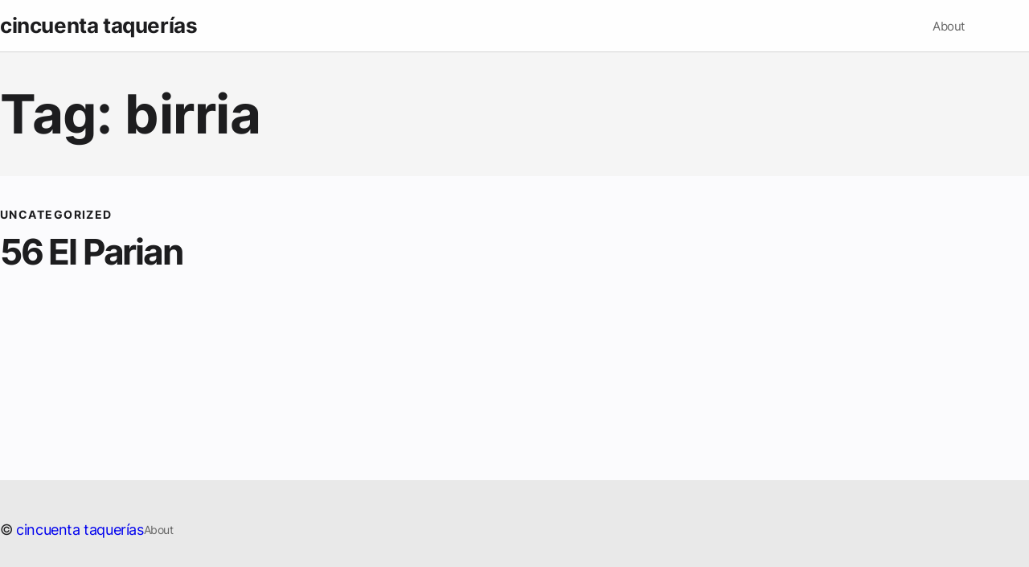

--- FILE ---
content_type: text/css
request_url: https://tacos.architectureburger.com/wp-content/themes/the-evolution/style.css?ver=1.0.4
body_size: 3346
content:
@charset "UTF-8";

/*
Theme Name: The Evolution
Author: Matheus Misumoto
Author URI: https://matheusmisumoto.dev/
Description: The Evolution is a minimalistic multi-purpose block theme. From single page website to complex navigations, it's a great theme to publish stories, tutorials, documentations, etc.
Version: 1.0.4
Requires at least: 6.0
Tested up to: 6.0
Requires PHP: 7.4
License: GNU General Public License v3 or later
License URI: https://www.gnu.org/licenses/gpl-3.0.html
Text Domain: the-evolution
Tags: custom-logo, featured-images, threaded-comments, translation-ready, blog, photography, portfolio, one-column, editor-style, full-width-template, sticky-post, block-styles, wide-blocks, full-site-editing
*/


:root {
  --page-bg: #FBFBFD;
	--page-bg-inverse: #111;
	--comment-bg: #F5F5F5;
  --header-border: rgba(0,0,0,.16);
  --header-bg: rgba(255,255,255,.7);
  --logo: #202020;
  --text: #1D1D1F;
  --division: #B0B0B0;
  --primary: #0071C5;
  --primary-text: #FFF;
  --secondary-text: #666;
  --table-header: #BBB;
  --table-odd: #EEE;
  --code-bg: #222;
  --code-text: #EFEFEF;
  --link: #005A9E;
  --footer-bg: #E9E9E9;
  --limit: 1200px;
  --content: 750px;
}

* { margin: 0; padding: 0; box-sizing: border-box; }
html, body { font-size: 16px; background: var(--page-bg); color: var(--text); direction: ltr; -webkit-font-smoothing: antialiased; }
input { font-family: "Inter", Arial, sans-serif; }
a { text-decoration: none; }
.wp-site-blocks { display: flex; flex-direction: column; min-height: 100vh; }

/* SAFE MARGINS */
header > div > div, main > div:not(.secondary), main .title, article > div:not(.author-bio) > *:not(figure, img), article > div > .wp-block-table, .comments > div > *, footer .line { width: 92%; margin-left: auto; margin-right: auto; }
.wp-block-navigation:not(.has-background) .wp-block-navigation__responsive-container.is-menu-open { height: 100vh; }

/* HEADER */
header > div { width: 100%; border-bottom: 1px solid var(--header-border); background-color: var(--header-bg); }
header h1 a { color: var(--text); line-height: 4rem; font-weight: 700; }
header nav { font-weight: 400; color: var(--secondary-text); text-align: right; } 
header .menu-spacing { gap: 2rem; }
header ul { font-size: 0.95em; }

/* FOOTER */
footer > div { background: var(--footer-bg); }
footer .line:last-of-type { border: 0; padding: 3rem 0; gap: 2rem; }
footer .line { border-bottom: .5px solid var(--division); padding: 1.5rem 0; gap: 0 2rem; }
footer h3 { font-size: 1.1875rem; padding: 0; margin: 0; text-transform: uppercase; display: inline-block; vertical-align: middle; }
footer ul { margin: 0; padding: 0; list-style: none; gap: 1.2rem; }
footer ul > li { padding: .5em; color: var(--secondary-text); line-height: 1em; vertical-align: middle; }
footer ul > li svg { height: 1.25em; width: 2em; padding: 0; margin: 0; fill: var(--text); }
footer .textFooter > ul { flex: 1; flex-grow: 10; font-size: 0.9em; color: var(--secondary-text); line-height: 1.5em; align-self: center; gap: 1.2rem; }

/* POSTS AND STATIC PAGES */
.title, main div:first-of-type > ul { padding: clamp(0.001rem, 4vw, 3rem) 0; }
.static > .title { padding: 3rem 0; text-align: center; }
.title h1, .post-meta { margin: .5rem 0; padding: 0; width: unset; max-width: unset; line-height: 1.1em; }
.title > .cat-links, .wp-block-post-author__name, .post-meta .wp-block-post-date { line-height: 1.5em; }
.post-meta { padding: .5rem 0; }
.post-meta .wp-block-post-author__name, .post-meta .wp-block-post-date { font-size: clamp(.875rem, 2.666vw, 1.0625rem); color: var(--secondary-text); }
article > .entry-content > *:first-of-type { margin-top: 0; }
article > div { clear: both; }
.cat-links, .cat-links a { color: var(--text); font-size: clamp(1rem, 1.416vw, 1.0625rem); letter-spacing: .05em; text-transform: uppercase; text-decoration: none; }
main, article { flex: 1; padding-bottom: 3em; }
article a { color: var(--link); text-decoration: underline; }
article li, article dt, article dd { margin: 1rem 0; padding: 0; line-height: 1.5em; }
article ol, article ul { margin: 2rem, auto, 2rem, auto; padding-left: 2rem; }
article hr { color: var(--division); }
.wp-block-table th, .wp-block-table tr, .wp-block-table td { border: 0; text-align: left; }
.wp-block-table td { font-weight: 300; padding: .5rem 1rem; }
.wp-block-table th { background-color: var(--table-header); padding: .5rem 1rem; }
article tr.even, article tr:nth-child(odd) { background-color: var(--table-odd); }
article p > code { background-color: var(--code-bg); color: var(--code-text); padding: .15rem .3rem; margin: 0 .15rem; }
article blockquote, .wp-block-quote { border-color: var(--primary); color: var(--secondary-text); }
article blockquote p { margin: 0; }
blockquote cite, .wp-block-quote > cite { font-size: 1.2em; font-weight: bold; }
.wp-block-code { border: 0; position: relative; z-index: 0; }
.wp-block-code code { background: unset; position: relative; white-space: pre-wrap; word-break: break-all; }
.wp-block-code:before { position: absolute; z-index: -1; right: 1.5rem; top: 1.5rem; content:'<code>'; font-family: "Ubuntu", Tahoma, sans-serif; font-weight: 700; font-size: 3em; color: #EFEFEF; opacity: 0.2; }
.tags-links, .author-bio { margin: 3em auto 0 auto; }
.tags-links, .author-bio { padding: 3em 0 0; border-top: 1px solid var(--division); }
.tags-links h5 { margin: 0 0 1rem 0; }
.author-bio { display: flex; justify-content: space-between; gap: clamp(1rem, 2.666vw, 2rem); flex-wrap: wrap; }
.author-bio img { width: 100px; height: 100px; background-color: var(--secondary-text); border-radius: 100px; }
.author-bio > div:nth-child(2) { flex: 1; padding: 0; min-width: 300px; }
.author-bio > div:first-of-type { align-content: center; }
.author-bio .wp-block-post-author-biography { margin: 0; padding: 0; font-size: clamp(0.8rem, 2.666vw, 1rem); line-height: clamp(1.25rem, 2.666vw, 1.5rem); }
.author-bio .wp-block-post-author__name { font-size: clamp(1.25rem, 2.666vw, 2rem); font-weight: 700; }

/* FORMS */
.calltoaction, .infinite-loader, form button, form input[type=submit], form input[type=reset], form input[type=button], #respond input[type=submit], #nf-field-10 { width: 100%; padding: 1em; border: 0; font-size: 1.0625rem; line-height: 1em; text-align: center; display: block; box-sizing: border-box; border-radius: 0.5em; letter-spacing: 0.05em; text-transform: uppercase; text-decoration: none; height: auto; }
form input[type="url"], form input[type="number"], form input[type="tel"], form input[type="range"], form input[type="date"], form input[type="month"], form input[type="week"], form input[type="time"], form input[type="datetime"], form input[type="datetime-local"], form input[type="color"], form input[type=text], form input[type=email], form input[type=password], form textarea, form select, .ninja-forms-field, .nf-element { width: 100%; padding: 0.5em; height: 2.5em; max-width: var(--content); border: 1px solid var(--division); border-radius: 5px; box-sizing: border-box; font-family: "Inter", Arial, sans-serif; font-size: 1em; }
::-webkit-file-upload-button { -webkit-appearance: button; font: inherit; }
label { margin: .5em 0; display: inline-block; vertical-align: top; line-height: 1rem; }
fieldset { padding: 1rem; }
form textarea { min-height: 10em; }
form input[type=file] { width: 100%; font-size: 1em; }
form input[type=checkbox], form input[type=radio] { font-size: 1.25em; }
span[class*="embed-"] { position: relative; padding-top: 28.125%; padding-bottom: 28.125%; height: 0; overflow: hidden; margin: 0; }
span[class*="embed-"] iframe, span[class*="embed-"] object, span[class*="embed-"] embed { position: absolute; top:0; left: 0; width: 100%; height: 100%; margin: 0; }
form input[type=submit], #respond input[type=submit], #nf-field-10 { background-color: #0071e3; color: #FFF; appearance: none; }
form input[type=reset], form input[type=button] { background-color: var(--page-bg); color: var(--secondary-text); appearance: none; }
input[type="checkbox"] ~ label { display: inline; vertical-align: super; }

/* COMMENTS */
.secondary, .comments { background-color: var(--comment-bg); }
.secondary > div:not(:empty), .comments > div:not(:empty) { padding: 2rem 0; }
.wp-block-comment-content > p { font-size: clamp(0.9rem, 2.666vw, 1rem); margin: clamp(1rem, 2.666vw, 1.5rem) 0; }
.comments > ol { margin-top: 0; }
.comments ol ol { margin: 2rem 0 0 0; padding-left: 2rem; }
.comments h3 { text-align: center; }
.comments > div > ol > li:first-of-type > *:first-child { padding-top: 0; border-top: 0; }
.comments li > *:first-child { padding-top: 2rem; border-top: 1px solid var(--division); }
.comments li { margin-bottom: 2rem; }
.comments form > p { font-size: clamp(.875rem, 1.416vw, 1rem); }
.comments form label { text-align: left; }
.comments .comment-edit, .comments .comment-reply { display: inline-block; margin-right: 1rem; }
.comments .comment-reply, .comments .comment-edit, #cancel-comment-reply-link { border-radius: 3em; padding: .5rem 1rem; box-sizing: border-box; }
.comment-reply { background-color: var(--primary); }
.comment-reply a { color: var(--primary-text); }
.comment-edit { background-color: var(--secondary-text); }
.comment-edit a { color: var(--primary-text); }
.logged-in-as { line-height: 1.5em; }
.comments small { display: block; }
#cancel-comment-reply-link { letter-spacing: -0.025rem; }
#cancel-comment-reply-link, .logged-in-as > a:last-of-type { margin-left: .5rem; color: #990000; display:inline-block; font-weight: bold; }
.required-field-message { display: block; }

/* IMAGES */
.wp-caption { max-width: 100%; margin: 0 auto 1.5rem auto; }
article > .wp-block-embed { margin: 1em auto; text-align: center; display: block; padding: 0; }
article figure { border-radius: 0.5rem; }
article .alignwide { border-radius: 1rem; }
article .alignfull { border-radius: 0; }
article figure figcaption { font-size: .8125rem; margin: 0 2rem; }
.alignright, .alignleft, .aligncenter { display: block; margin: 0 auto; }

/* HOME, ARCHIVES AND SEARCH RESULTS PAGE */
main h1, main h2 { margin: 0 auto; padding-top: 0.75em; font-weight: 700; }
main ul { list-style: none;  }
main li { border-top: 1px solid var(--division); }
main li:first-child { border: 0; }
main li { display: flex; flex-direction: column; gap: 1rem; flex-wrap: nowrap; padding: 2em 0; }
main li a { color: var(--text); }
main li section { margin: 0; padding: 0; flex: 1; }
main li figure { border-radius: 0.25em; overflow: hidden; }
main li section > p { font-size: 1rem; line-height: 1.5em; margin: 0; }
main li section > .wp-block-post-terms { margin: 0.5em 0; display: block; letter-spacing: 0.1em; text-transform: uppercase; font-size: 0.9rem; font-weight: bold;  }
main h3.wp-block-post-title { font-size: clamp(2rem, 3.66vw, 2.75rem); font-weight: 700; margin: 0.25em 0;  }
main ul figure > img { width: 100%; height: 100%; object-fit: cover; object-position: center center; }
.sticky { background-color: var(--table-header); padding: 1rem; border-radius: 1rem; margin: 0 auto 2rem auto; }
.sticky + li { border: 0; }

/* PAGINATION */
.wp-block-query-pagination a { margin-top: 1rem; border-radius: 2rem; padding: .5rem 1rem; background-color: var(--primary); color: var(--primary-text); font-weight: bold; }
.wp-block-query-pagination a:last-child:not(.wp-block-query-pagination-previous) { margin-left: auto; }

/* RESPONSIVE ADJUSTMENTS */
@media screen and (max-width: 1200px){
  article .alignwide, article .sizefull { border-radius: 0; }
}
@media screen and (max-width: 750px){
  .author-bio { flex-direction: column; text-align: center; }
  article figure figcaption { font-size: .8125rem; margin: 0 2rem; }
  article figure { border-radius: 0; }

  footer .line { flex-direction: column; }
  footer .line, footer .line ul { justify-content: center; }
}

